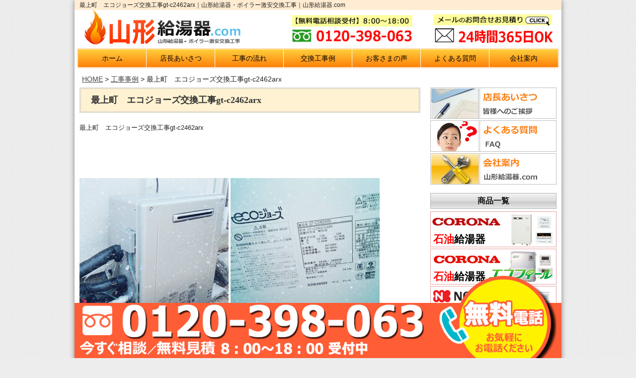

--- FILE ---
content_type: text/css
request_url: https://www.yamagata-kyuto.com/wp-content/themes/temp/base.css
body_size: 3751
content:
@charset "UTF-8";
/* CSS Document */

/* --------------------------------------------------
    setting
----------------------------------------------------- */
body {
	background:#ededed url(images/bg/default.gif);
	font-family:'Hiragino Kaku Gothic ProN', Meiryo, sans-serif !important;
}
p {
	font-size: 13px;
	line-height:1.6em
}
li {
	list-style:none;
}
.row {
	width: 980px;
	max-width: 100%;
	min-width: auto;
}
 @media only screen and (max-width: 767px) {
 p {
font-size: 115%;
}
}
/* --------------------------------------------------
    header
----------------------------------------------------- */
header.row {
	padding: 0 0 5px 0;
}
header.row .nine.columns {
	padding:0;
}
header h1 {
	margin: 0;
	line-height: 20px;
	font-size: 30px;
	font-weight: lighter;
	text-align: left;
	overflow: hidden;
	background: #ffecd2;
}
header .logo {
	margin: -10px 5px 0;
	max-width: 330px;
}
header img {
	border:none;
}
header h1 a {
	color:#666;
	text-decoration:none;
}
header h1 a:hover {
	color:#fff;
}
header #tagline {
	font-size: 12px;
	float: left;
	padding-left: 10px;
}
header #contact {
	text-align:right;
}
header #contact #phone {
	font-weight:bold;
	font-size: large;
	color:#666;
	line-height:1em;
}
header #contact #phone a {
	color:#666;
}
header #contact #icon img {
	margin-left:5px;
	vertical-align:middle;
}
header h3 {
	margin:0;
	margin-bottom:5px;
	padding-left:7px;
	font-size:14px;
}
header .widget_RGBdesign_Contact#contact h3 {
	border-left:0px #FFFFFF solid;
	padding-left:0px;
	padding-bottom:5px;
}
header .widget_search#contact h3, header .widget_search#contact label {
	display:none;
}
header form, header p {
	margin:0;
	padding:0;
}
header .widget_search#contact #s {
	width:70%;
	float:left;
	margin:0;
	padding:0;
}
header .widget_search#contact #searchsubmit {
width:30%: float:right;
	margin:0;
	padding:0;
	font-size: 20px;
	margin-top:0.3em;
}
header .widget ul li {
	display: inline;
}
header:after {
	visibility: hidden;
	display: block;
	font-size: 0;
	content: " ";
	clear: both;
	height: 0;
}

/* Mobile */
@media only screen and (max-width: 960px) {
 header.row .nine.columns {
padding-left:15px;
}
header .logo {
	text-align: center;
}
}
@media only screen and (max-width: 767px) {

header .logo {
	text-align: center;
	margin-left: 10px;
margin-right: 10px;
max-width: 100%;
}
 header.row {
padding-bottom:0px;
}
 header.row .nine.columns, header.row .three.columns {
padding:0;
}
 header h1 {
font-size:30px;
float:none;
}
 header #contact {
text-align:center;
margin-top:10px;
}
 header #contact #phone {
margin:2px 0 0 0;
font-size: small;
}
 header .widget_RGBdesign_Contact#contact h3 {
display:none;
}
 header .widget_search#contact #s {
width:80%
}
}
/* --------------------------------------------------
    nav
----------------------------------------------------- */
#nav-wrap {
	padding: 0 5px 0;
}
#menu-icon {
	display: none;
}
.menu-global-navi-container {
	padding: 1px;
	border: 1px solid #FFC98F;
	border-radius: 4px;
}
#nav {
/*	background:url(images/common/bg_navi.jpg) 0 0 repeat-x;*/
	position: relative;
	z-index:100;
	height: 36px;
	border-radius: 4px;

}
#nav li {
	padding: 0;
	margin: 0;
	list-style: none;
	float: left;
	position: relative;
	width: 100%;
}
#nav li a {
	background: linear-gradient(#ffcf3d,#fe8008);
	border-right: solid #fff 1px;
	display: block;
	color: #050505;
	text-decoration: none;
	width: 100%;
	text-align: center;
	height: 36px;
	line-height: 36px;
	font-size: 100%;
}
#nav li a:hover {
	border-right: solid #fff 1px;
	background:url(images/common/bg_navi_hover.jpg) 0 0 repeat-x;
}
#nav li:last-child a {
	border-right:none;
/*	background:url(images/common/bg_navi_last.jpg) 0 0 repeat-x;
	width: 165px;*/
}
#nav li:last-child a:hover {
	border-right:none;
	background:url(images/common/bg_navi_hover.jpg) 0 0 repeat-x;
}
@media only screen and (max-width: 767px) {
}
#nav {
/*}	background:url(images/common/bg_navi.jpg) 0 0 repeat-x;*/
	position: relative;
	z-index:100;
	height: 36px;
	border-radius: 4px;
	min-width: auto;
}
#nav li ul li {
	padding:0;
}
#nav li ul li a {
	background: none;
	border-right:none;
}
#nav li ul li a:hover {
	background: none;
}
/* nav dropdown */
#nav ul {
	display: none;
	position: absolute;
	left: 0;
	margin: 0;
	padding: 0;
	z-index:100;
}
#nav ul a {
	zoom: 1;
} /* IE6/7 fix */
#nav ul ul {
	top: 0;
	z-index:100;
}
#nav li:hover > ul {
	display: block;
}
/* Essentials - configure this */
#nav li ul {
	left:-1px;
	top:36px;
}
#nav li ul li ul {
	top: -1px;
	left: 160px;
}
/* Everything else is theming */
#nav li ul li {
	border-left:#fff solid 1px;
	border-right:#fff solid 1px;
	border-bottom:#fff solid 1px;
	-webkit-box-shadow: 2px 2px 3px rgba(0, 0, 0, .3);
	-moz-box-shadow: 2px 2px 3px rgba(0, 0, 0, .3);
	box-shadow: 2px 2px 3px rgba(0, 0, 0, .3);
}
#nav li ul li:first-child {
	border-top:#fff solid 1px;
}
#nav li ul li a {
	width: 160px;
	display:block;
	color:#fff;
	text-shadow:#666 1px 1px;
	padding: 0.6em 1.4em;
}

/************************************************************************************
MOBILE
*************************************************************************************/
/*@media only screen and (max-width: 979px) {
 #nav {
padding-left:10px;
background: #FFBA2F;
}
#nav.row {

  max-width: 100%;
  min-width:  100%;
  margin: 0 auto;
}
 #nav li {
font-size:13px;
}
 #nav li a {
padding: 3px 0.7em;
}
 #nav li ul li a {
width: 140px;
padding: 0.5em 0.8em;
}
#nav li a {
	display: block;
	color: #050505;
	text-decoration: none;
	width: 110px;
	text-align: center;
	height: 36px;
	line-height: 36px;
	font-size: 100%;
	background: none;
	line-height: 34px;
}
#nav li:last-child a {
 background: none;
 	width: 100px;

}
}*/


@media screen and (max-width: 767px) {

/* nav-wrap */
#nav-wrap {
position: relative;
padding:7px 0;
background: #FDAF35;
 border: 1px solid #CD8617;
margin-bottom:10px;
}

/* menu icon */
#menu-icon {
 display:block;
 width: 100%;
 cursor: pointer;
 font-weight:bold;
 padding:2px 1px 2px 10px;
 color:#666;
 background:url(images/common/nav_menu.png) no-repeat 0px center;
}
#menu-icon {
 overflow: hidden;
 text-indent: 100%;
 white-space: nowrap;
}

/* main nav */
#nav {
 clear: both;
 position: absolute;
 top: 32px;
 left: 0;
 width: 100%;
 z-index: 10000;
 padding: 0;
 background: #f8f8f8;
 display: none;
 -webkit-box-shadow: 2px 2px 3px rgba(0, 0, 0, .3);
 -moz-box-shadow: 2px 2px 3px rgba(0, 0, 0, .3);
 box-shadow: 2px 2px 3px rgba(0, 0, 0, .3);
 border-radius: 0;
}
 #nav li {
 clear: both;
 float: none;
 border: none;
 margin: 0;
 padding:0;
}
#nav li a {
 display: block;
 padding: 9px;
 color: #666;
 background: -webkit-gradient(linear, left top, left bottom, from(#fff), to(#E0E2E8));
 background: -moz-linear-gradient(top, #fff, #E0E2E8);
 background: linear-gradient(top, #fff, #E0E2E8);

text-align: left;
 width: 100%;
 line-height: 18px;
  font-size: 16px;
}
#nav li:last-child a {
 display: block;
 padding: 9px;
 color: #666;
 background: -webkit-gradient(linear, left top, left bottom, from(#fff), to(#E0E2E8));
 background: -moz-linear-gradient(top, #fff, #E0E2E8);
 background: linear-gradient(top, #fff, #E0E2E8);

text-align: left;
 width: 100%;
}
 #nav li a:hover {
 background: none;
 color: #000;
}
 #nav li ul li {
 border: none;
 -webkit-box-shadow: none;
 -moz-box-shadow: none;
 box-shadow: none;
 padding: 0;
}
 #nav li ul li:first-child {
border: none;
}
 #nav li ul li a {
 width: auto;
 display:block;
 color:#666;
 text-shadow:none;
 padding: 9px;
}

	/* dropdown */
	#nav ul {
 width: auto;
 position: static;
 display: block;
 border: none;
 background: inherit;
}
 #nav ul li {
 margin: 0 0 0 10px;
}
.menu-global-navi-container {
 padding: 0;
 border: none;
 border-radius: 4px;
}
#nav .navtab{
display: block;
}
}
@media screen and (min-width: 768px) {
	/* ensure #nav is visible on desktop version */
	#nav {
display: flex !important;
}
}
/* --------------------------------------------------
    title_image
----------------------------------------------------- */
#title_image {
}
#title_image .row {
	background-color:#fff;
	padding:15px 0 0 0;
}
#title_image .row .twelve {
	line-height:0;
}
#title_photo {
	line-height:0;
	margin:20px 0px 20px 20px;
}
#title_photo img {
	width:100%;
}
#title_image p {
	color:#FFF;
	padding:15px 20px;
}
div#featured.with-bullets {
	margin-bottom: 10px;
}
ul.orbit-bullets {
	position: absolute;
	z-index: 30;
	list-style: none;
	bottom: -40px;
	left: 50%;
	margin-left: -50px;
	padding: 0;
}
.orbit-wrapper .orbit-caption {
	text-align: left;
}
.orbit-wrapper .orbit-caption p {
	margin:0;
	font-size:small;
}
.orbit-wrapper .orbit-caption a {
	color: #fff;
}
 @media only screen and (max-width: 767px) {
 .orbit-wrapper .orbit-caption {
background: none;
}
 .orbit-wrapper .orbit-caption p {
display: none;
}
}
/* --------------------------------------------------
    contents
----------------------------------------------------- */
#contents .row {
	background-color:#fff;
}
#contents .row .nine {
	padding-top:0;
}
/* --------------------------------------------------
    box
----------------------------------------------------- */

.box p {
	margin-bottom:5px;
}
.box dl {
	margin-left:0px;
	margin-top:0px;
	line-height:1;
	width:100%;
	zoom:100%;
	font-size: 90%;
	margin-bottom:20px;
}
.box dl:after {
	content:" ";
	clear:both;
	height:0;
	display:block;
	visibility:hidden;
}
.box dt {
	width:12%;
	float:left;
	border-bottom:dotted 1px #999;
	color:#999999;
	display:block;
	padding-bottom:10px;
	margin-bottom:10px;
}
.box dd {
	width:88%;
	float:left;
	border-bottom:dotted 1px #999;
	display:block;
	padding-bottom:10px;
	margin-bottom:10px;
}
.widget_RGBdesign_MessageTiles.box {
	margin-bottom:20px;
}

/* Mobile */
@media only screen and (max-width: 960px) {
 .box dt {
width:15%;
}
 .box dd {
width:85%;
}
}
@media only screen and (max-width: 767px) {
 .box dt {
 width:100%;
 float: none;
 border-bottom:solid 0px #fff;
 padding-bottom:0px;
 margin-bottom:5px;
}
 .box dd {
 width:100%;
 float: none;
}
}
/* --------------------------------------------------
    side_box
----------------------------------------------------- */


.widget_tag_cloud h3 {
	margin-bottom:10px;
}
.widget_recent_comments.side_box ul li {
	padding-bottom:7px;
}
.widget_recent_comments.side_box ul li a {
	background:none;
}
.widget_RGBdesign_Contact.side_box #phone {
	font-size: large;
	margin-bottom:10px;
}
.widget_RGBdesign_Contact.side_box #icon img {
	margin:0 7px 7px 0;
}
.widget_calendar h3 {
	margin-bottom:10px;
}
#wp-calendar {
	width:100%;
	margin-bottom:20px;
}
#wp-calendar caption {
	margin-bottom:5px;
}
#wp-calendar thead tr th, #wp-calendar tfoot tr td {
	padding: 4px;
}
#wp-calendar thead tr th, #wp-calendar tbody tr td {
	padding: 4px;
	text-align:center;
}
.widget_search.side_box #s {
	margin:10px 0;
	padding:0;
}
.widget_search.side_box #searchsubmit {
	margin:0;
	padding:0;
	font-size:14px;
}
abbr {
	border-bottom: 0px;
	cursor: pointer;
	color:#11639d;
}
 @media only screen and (max-width: 960px) {
 #wp-calendar thead tr th, #wp-calendar tbody tr td {
padding: 3px;
font-size: 12px;
}
}
@media only screen and (max-width: 767px) {
 .widget_search.side_box #s {
width:100%
}
}
/* --------------------------------------------------
    page
----------------------------------------------------- */

article {
	margin-top:0;
}
.pagebox {
	background-color:#FFF;
	padding:0px 2em 0 1.5em;
	margin-bottom:2em;
}
.pagebox .columns section {
	margin-bottom:25px;
}
.pagebox .columns p {
	margin-bottom:25px;
}
.pagebox .postmetadata {
	margin:0px 0px 5px 0px;
}
.alignleft {
	float:left;
	margin:0px 20px 2em 0px;
}
.alignright {
	float:right;
	margin:0px 0px 2em 20px;
}
.aligncenter {
	display: block;
	margin-left: auto;
	margin-right: auto;
	margin-bottom:20px;
}

/* Mobile */
@media only screen and (max-width: 767px) {
 .pagebox {
padding:1.4em 1.4em 0 1.4em;
margin-bottom:1.4em;
}
 .pagebox .columns section {
margin-bottom:0px;
}
 .pagebox .columns p {
margin-bottom:1em;
}
 .pagebox h3, .archives h3 {
font-size:16px;
padding-left:6px;
margin-bottom:14px;
}
 .pagebox h4, .archives h4 {
font-size:14px;
}
}
 @media only screen and (max-width: 767px) {
 .alignleft {
float:none;
margin:0px 0px 10px 0px;
}
 .alignright {
float:none;
margin:0px 0px 10px 0px;
}
 img.alignleft {
float:none;
width:100%;
margin:0px 0px 0px 0px;
}
 img.alignright {
float:none;
width:100%;
margin:0px 0px 0px 0px;
}
 img.aligncenter {
margin-bottom:0px;
}
}
/* --------------------------------------------------
    archive
----------------------------------------------------- */

.archives .row {
	border-bottom:#ccc 1px dotted;
	padding-bottom:1.5em;
	margin-bottom:1em;
}
.archives .row p {
	margin-bottom:1em;
}
.archives img {
	border: 1px solid #ddd;
	padding:3px;
}
.archives .postmetadata {
	margin:0px 0px 5px 0px;
}
 @media only screen and (max-width: 767px) {
 .archives .row {
padding-bottom:0px
}
 .archives .thumb img {
margin-bottom:5px
}
}
@media only screen and (max-width: 767px) {
 .archive .row {
padding-bottom:0px
}
 .archive .thumb img {
margin-bottom:5px
}
}
/* --------------------------------------------------
   smartnav
----------------------------------------------------- */

.smartnav {
	width: auto;
	margin: 20px -20px 20px;
	height: auto;
	border-bottom: #ccc 1px solid;
}
.smartnav li {
	margin:0;
}
.smartnav li a {
	display: block;
	width: auto;
	height: auto;
	padding: 18px 20px;
	line-height: 1;
	border: solid 0 #ccc;
	border-width: 1px 0 0;
	margin: 0;
	font-size: 15px;
	font-size: 1.5rem;
	text-decoration: none;
	background: -webkit-gradient(linear, left top, left bottom, from(#fff), to(#E0E2E8));
	background: -moz-linear-gradient(top, #fff, #E0E2E8);
	background: linear-gradient(top, #fff, #E0E2E8);
}
.smartnav li ul {
	margin:0;
	padding:0;
}
/* --------------------------------------------------
   toTOP
----------------------------------------------------- */

.totop {
	margin-top:0px;
	text-align:right;
}
.totop a {
	margin-right:15px;
	padding:3px 4px;
	font-size:11px;
	color:#fff;
	text-decoration:none;
}
.totop a:hover {
	color:#fff;
	text-decoration: underline;
}
/* --------------------------------------------------
   footer
----------------------------------------------------- */
/* --------------------------------------------------
   フッター
----------------------------------------------------- */
footer {
	background: #FFD541;
	border-top: 3px double #BDBDBD;
	padding-bottom: 150px;
	padding-top:15px;
	color:#fff;
}
ul#menu-footer-navi {
	margin-bottom: 0;
}
footer h3 {
	margin:0 0 15px 0;
	color:#fff;
	font-size:16px;
}
footer a, footer abbr {
	color: #000;
	text-decoration: none;
	background: url(./images/bg/arrow.png) no-repeat 0 50%;
	padding-left: 10px;
}
footer a:hover, footer abbr:hover {
	color:#333;
	background: url(./images/bg/arrow.png) no-repeat 2px 50%;
}
footer li {
	margin:0 30px 5px 0;
	padding:0;
	float: left;
}
footer li ul, footer li ul li ul, footer li ul li ul li ul {
	margin:0 0 0 15px;
}
footer .columns ul:after {
	visibility: hidden;
	display: block;
	font-size: 0;
	content: " ";
	clear: both;
	height: 0;
}
footer .columns .textwidget {
	margin-bottom:20px;
}
footer .columns label {
	font-size:14px;
	font-weight:bold;
}
footer #phone {
	font-weight:bold;
	font-size: large;
	margin-bottom:10px;
}
.copyright {
	padding: 5px 0 10px 15px;
	font-size: small;
	color: #000;
}
@media only screen and (max-width: 767px) {
 footer {
 padding-top: 5px;
 padding-bottom: 120px;
}
}
@media only screen and (max-width: 480px) {
 footer {
 padding-bottom: 90px;
}
}
/* --------------------------------------------------
   comment
----------------------------------------------------- */

#commentform label, #commentform input {
	margin:0;
	padding:0;
}
#commentform input {
	margin:2px 0 15px 0;
}
#commentform textarea {
	margin-top:2px;
}


--- FILE ---
content_type: text/css
request_url: https://www.yamagata-kyuto.com/wp-content/themes/temp/layout.css
body_size: 2783
content:
@charset "UTF-8";
/* CSS Document */

/* --------------------------------------------------
    layout
----------------------------------------------------- */
.widget.box {
	overflow: hidden;
}
div#contents {
	margin-top: 10px;
}
div#contents .nine.columns {
	width: 72%;
	padding: 0 10px 0;
	margin-bottom: 40px;
	box-sizing: border-box;
}
div#contents .three.columns {
	width: 28%;
	padding: 0 10px;
	box-sizing: border-box;
}
.four, .row .four {
	width: 100% !important;
}
/* 下層ページに対応 */
body.page #contents {
	margin-top: 0px;
}
body.page article {
	padding: 0 15px 0;
}
h2.title {
	height: auto;
	border: 3px double #CFCECD;
	margin: 0 0 20px;
	font-size: 18px;
	font-family: "Hiragino Mincho ProN", "HG明朝E", "ＭＳ Ｐ明朝", serif;
	line-height: 45px;
	padding-left: 20px;
	background: #FFF2D2;
	color: #333;
}
.telephone {
	text-align: center;
}

 @media only screen and (max-width: 767px) {
div#contents .nine.columns {
 width: 100%;
 margin-bottom: 20px;
}
div#contents .three.columns {
 width: 100%;
}
body.page article {
 padding: 0;
}
header#header .telephone {
/* display: none;*/
   margin-top: -5px;
   text-align: center;
	padding: 3%;
}

}
@media only screen and (min-width: 767px) {
div#contents .three.columns .telephone {
 display: none;
}
.telephone a {
/*pointer-events: none;*/
cursor:default;
text-decoration:none;
}

}
/* --------------------------------------------------
    Links
----------------------------------------------------- */
a {
	color: #444;
	text-decoration: underline;
}
a:hover {
	color: #B20000;
}
a:focus {
	color: #930;
}
a img:hover {
	opacity: 0.8;
}
/* --------------------------------------------------
   wallpaper
----------------------------------------------------- */
.wallpaper {
	margin: 0px auto !important;
	max-width: 980px;
	background: #fff;
	box-shadow: 0 0 10px 0 #A6A6A6;
	-webkit-box-shadow: 0 0 10px 0 #818181;
	-moz-box-shadow: 0 0 10px 0 #818181;
}
/* --------------------------------------------------
    ヘッダー
----------------------------------------------------- */

@media only screen and (min-width: 921px) {
header.row .nine.columns {
 padding: 0;
 width: 43%;
}
header #contact {
 text-align: right;
 width: 28%;
 margin-top: -5px;
}
}
 @media only screen and (min-width: 768px) and (max-width: 920px) {
header.row .nine.columns {
 padding-left: 15px;
 width: 50%;
}
header #contact {
 text-align: right;
 width: 25%;
}
}
.telephone {
	margin-top: 12px;

}
@media only screen and (max-width: 767px) {

/*header #contact {
	width: 47%!important;
	display: inline-block;
	margin: 1%;
	text-align: center;
}*/

header #contact{
	width: 100%!important;
	text-align: center;
	display: block;
}

}




/* --------------------------------------------------
    グローバルナビ
----------------------------------------------------- */

#nav li a:hover {
	background-color:#A03D3B;
}
#nav li ul li a {
	background-color: #C25350;
}
#nav li ul li a:hover {
	background-color: #A03D3B;
}
 @media screen and (max-width: 767px) {
 #nav li a:hover {
background-color:#eee;
}
 #nav li ul li a {
background: none;
}
 #nav li ul li a:hover {
background-color: #eee;
}
}
/* --------------------------------------------------
    title_image
----------------------------------------------------- */
#title_image {
}
.orbit-wrapper .orbit-caption {
	background: #A95A59;
	background: rgba(169, 90, 89, 0.8);
	padding:0;
}
div.orbit-wrapper div.slider-nav span.right, div.orbit-wrapper div.slider-nav span.left {
	background-color: #A95A59;
	background-color: rgba(169, 90, 89, 0.8);
}
/* --------------------------------------------------
    スライダー
----------------------------------------------------- */
.metaslider .slides img {
	border: 5px solid #D0D0D0 !important;
}
.flex-control-nav {
	bottom: -20px !important;
}
.metaslider .flexslider {
	margin: 0 0 30px 0 !important;
}
.metaslider a img:hover {
	opacity: 1.0;
}
.slidesp{
	display: none;
}
@media only screen and (max-width: 480px) {
	.slidepc{
		display: none;
	}
	.slidesp{
		display: block;
	}
}
/* --------------------------------------------------
    パンくずリスト
----------------------------------------------------- */
.breadcrumb {
	margin-bottom:10px;
}
.breadcrumb .columns {
	padding:5px 10px 0 15px;
}
.breadcrumb .columns div {
	display:inline;
}
/* --------------------------------------------------
    サイドメニュー
----------------------------------------------------- */
ul.side_link li {
	border: 1px solid #BEBEBE;
	padding: 1px;
	height: 63px;
	margin-bottom: 3px;
	overflow: hidden;
}
h2.product {
	border: 1px solid #B3B3B3;
	background: url(images/side/side_bg.jpg) repeat-x;
	color: #141414;
	font-size: 16px;
	line-height: 30px;
	text-align: center;
	margin: 0 0 5px;
}
@media only screen and (min-width: 768px) and (max-width: 920px) {
ul.side_link li {
 border: none;
 height: 55px;
 margin-bottom: 0;
}
ul.side_link li img {
 border: 1px solid #BEBEBE;
}
}
 @media only screen and (max-width: 767px) {
ul.side_link li {
 border: 1px solid #BEBEBE;
 padding: 1px;
 height: 63px;
 margin-bottom: 3px;
}
ul.side_link li a img {
border: none;
}
}

ul.side_link li.rec{
  border:none;
}

ul.side_link li.rec .recbtn{
  display: flex;
  color: #fff;
  background: #ff9919;
  font-weight: bold;
  text-align: center;
  padding: 3%;
  font-size: 25px;
  text-decoration: none;
  align-items: center;
  justify-content: center;
  border:none;
}


/*　商品一覧
----------------------------------------------------- */

ul.product_list li a {
	text-decoration: none;
}
ul.product_list li {
	border: 1px solid #E59E9E;
	height: 72px;
	font-size: 20px;
	font-weight: bold;
	margin: 0 0 3px;
	position: relative;
}
ul.product_list li.waku_gas {
  border: 1px solid #82A1BD;
}
ul.product_list li.waku_chiku {
  border: 1px solid #00a63d;
}
ul.product_list li.waku_gasconro {
  border: 1px solid #ffa933;
}
ul.product_list span.maker {
	color: #000;
}
ul.product_list span.type {
	color: #B20000;
	margin-right: 2px;
}
@media only screen and (min-width: 768px) and (max-width: 920px) {
 ul.product_list li {
 border: none;
 height: 60px;
 font-size: 20px;
 font-weight: bold;
 margin: 0 0 3px;
}
ul.product_list li img {
 border: 1px solid #BEBEBE;
}
}
@media only screen and (max-width： 767px) {
 ul.product_list li {
 border: 1px solid #BEBEBE;
 height: 72px !important;
 font-size: 20px;
 font-weight: bold;
 margin: 0 0 3px;
}
ul.product_list li img {
 border: none;
}
}


ul.product_list li .listtt{
	position: absolute;
    margin: 0;
    left: 0;
    bottom: 0;
    color: #000;
    font-size: 21px;
    padding: 2%;
    line-height: 1;
		font-weight: bold;
}
@media only screen and (max-width: 1024px) {
	ul.product_list li .listtt{
		font-size:2.5vw;
}
}
@media only screen and (max-width: 960px) {
	ul.product_list li .listtt{
		font-size:2vw;
		top: 30px;
		bottom:auto;
}
}
@media only screen and (max-width: 767px) {
	ul.product_list li .listtt{
		font-size: 20px;
		padding-bottom: 0.5%;
}
}
@media only screen and (max-width: 480px) {
	ul.product_list li .listtt{
		top: 35px;
    font-size: 18px;
		bottom:auto;
    padding-bottom: 1px;
}
}
ul.product_list li .listtt_rd{
	color: #f00;
}
ul.product_list li .listtt_bl{
	color: #5985b2;
}
ul.product_list li .listtt_uegr{
	top: 0;
	bottom: auto;
	color: #13af44;
}
@media only screen and (max-width: 960px) {
ul.product_list li .listtt_uegr{
	top: 0;
}
}
@media only screen and (max-width: 480px) {
ul.product_list li .listtt_uegr{
	top:0;
}
}
@media only screen and (max-width: 350px) {
	ul.product_list li .listtt{
    font-size: 6vw;
}
}

/*　メーカーリンク,その他
----------------------------------------------------- */
.kigyou_link {
	text-align: center;
}
.kigyou_link .inner {
	background: #EFEFEF;
	padding: 5px 0 5px;
}
.kigyou_link h2,.sonota {
	border: 1px solid #B3B3B3;
	background: url(images/side/side_bg.jpg) repeat-x;
	color: #141414;
	font-size: 16px;
	line-height: 30px;
	text-align: center;
	margin: 0 0 5px;
}
.kigyou_link p.banner {
	margin-bottom: 0px;
}
.kigyou_link img {
	border: 1px solid #B3B3B3;
}
.sonotau li{
	text-align: center;
}
@media only screen and (min-width: 768px) and (max-width: 920px) {
.kigyou_link .inner {
 background: none;
}
}

/*　関連サイト一覧
----------------------------------------------------- */
.sitelink {
	border: 1px solid #B3B3B3;
	background: url(images/side/side_bg.jpg) repeat-x;
	color: #141414;
	font-size: 16px;
	line-height: 30px;
	text-align: center;
	margin: 6% 0 5px 0;
}
ul.site_link li a {
	text-decoration: none;
}
ul.site_link li {
	border: 1px solid #E59E9E;
	height: 72px;
	margin: 0 0 3px;
}
@media only screen and (min-width: 768px) and (max-width: 920px) {
 ul.site_link li {
 border: none;
 height: 60px;
 margin: 0 0 3px;
}
ul.site_link li img {
 border: 1px solid #BEBEBE;
}
}
@media only screen and  (max-width: 767px) {
ul.site_link li {
	text-align:center;
}
}


/* --------------------------------------------------
   archive
----------------------------------------------------- */
body.archive h2 {
	height: 50px;
	border: 3px double #CFCECD;
	margin: 0 0 20px;
	font-size: 18px;
	font-family: "Hiragino Mincho ProN", "HG明朝E", "ＭＳ Ｐ明朝", serif;
	line-height: 45px;
	padding-left: 20px;
	background: #FFF2D2;
	color: #333;
}
body.archive h3 a {
	font-size: 16px !important;
	line-height: 24px !important;
	margin: 20px 0 10px;
	text-shadow: none;
	color: #333;
	border-left: none;
	padding: 0;
	text-decoration: none;
	background: url(./images/bg/arrow.png) no-repeat 0 50%;
	padding-left: 10px;
}
body.archive .eight.columns {
	display: none;
}
body.archive .archives .row {
	border-bottom: #797978 1px dotted;
	padding-bottom: 0 !important;
	margin-bottom: 0 !important;
}
body.archive .four.columns.thumb {
	display: none;
}
/* --------------------------------------------------
   contact
----------------------------------------------------- */
.wpcf7c-conf {
	background-color: #fff !important;
}
div.wpcf7-response-output {
	margin: 0 !important;
	padding: 20px !important;
}
div.wpcf7-mail-sent-ok {
	border: 4px double #FD0201 !important;
	font-weight: bold !important;
}
div.wpcf7-validation-errors {
	border: 4px double #FD0201 !important;
	font-weight: bold !important;
}

.mwform-checkbox-field label,.mwform-radio-field label{
	display:inline!important;
}
.contact input[type="text"],.contact input[type="email"]{
	width: 268px;
}
@media only screen and (max-width: 767px) {
	.contact input[type="text"],.contact input[type="email"]{
		width: 100%;
		box-sizing: border-box;
	}
}

/**************************
tuibi
***************************/
.tuibi{
	position: fixed;
	bottom: -5px;
	max-width: 100%;
	z-index: 30;
}
.tuibi img{
	max-width: 100%;
}

.tuibi .tuibilink{
	display: block;
	position: relative;
	width: 980px;
	max-width: 100%;
	margin-left: auto;
	margin-right: auto;
}
.tuibi .tbdenwabanner{

}
@media only screen and (max-width: 767px) {
	.tuibi .tbdenwabanner{
		display: none;
	}
}
.tuibi .tbdenwamaru{
	position: absolute;
	right: 1%;
	bottom: 0;
	width: 25%;
	z-index: 2;
}
@media only screen and (max-width: 767px) {
	.tuibi .tbdenwamaru{
		display: none;
	}
}
.tuibi .tbdenwabanner_sp{
	display: none;

}
@media only screen and (max-width: 767px) {
	.tuibi .tbdenwabanner_sp{
		display: block;
	}
}
.tuibi .tbdenwamaru_sp{
	display: none;
	z-index: 2;

}
@media only screen and (max-width: 767px) {
	.tuibi .tbdenwamaru_sp{
		display: block;
		position: absolute;
		right: 1%;
		bottom: 0;
		width: 30%;
	}
}
